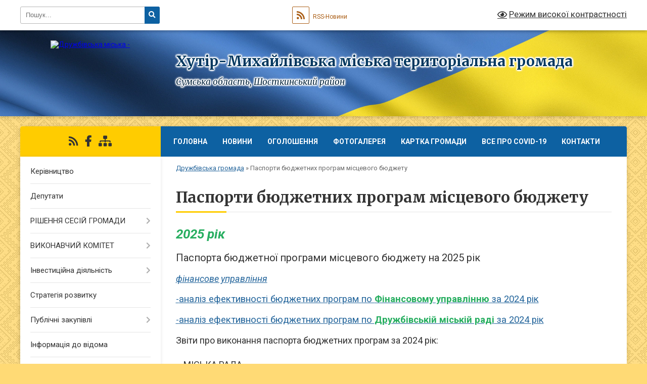

--- FILE ---
content_type: text/html; charset=UTF-8
request_url: https://druzhbivska-gromada.gov.ua/pasporti-bjudzhetnih-program-miscevogo-bjudzhetu-09-27-13-08-02-2018/
body_size: 16313
content:
<!DOCTYPE html>
<html lang="uk">
<head>
	<!--[if IE]><meta http-equiv="X-UA-Compatible" content="IE=edge"><![endif]-->
	<meta charset="utf-8">
	<meta name="viewport" content="width=device-width, initial-scale=1">
	<!--[if IE]><script>
		document.createElement('header');
		document.createElement('nav');
		document.createElement('main');
		document.createElement('section');
		document.createElement('article');
		document.createElement('aside');
		document.createElement('footer');
		document.createElement('figure');
		document.createElement('figcaption');
	</script><![endif]-->
	<title>Паспорти бюджетних програм місцевого бюджету | Хутір-Михайлівська міська територіальна громада Сумська область, Шосткинський район</title>
	<meta name="description" content="2025 рік  Паспорта бюджетної програми місцевого бюджету на 2025 рік  фінансове управління  -аналіз ефективності бюджетних програм по Фінансовому управлінню за 2024 рік  -аналіз ефективності бюджетних програм по Дружбівській міській">
	<meta name="keywords" content="Паспорти, бюджетних, програм, місцевого, бюджету, |, Хутір-Михайлівська, міська, територіальна, громада, Сумська, область,, Шосткинський, район">

	
		<meta property="og:image" content="https://rada.info/upload/users_files/04058054/gerb/герб-Хутір-Мих-ред.2_1.png">
					
		<link rel="apple-touch-icon" sizes="57x57" href="https://gromada.org.ua/apple-icon-57x57.png">
	<link rel="apple-touch-icon" sizes="60x60" href="https://gromada.org.ua/apple-icon-60x60.png">
	<link rel="apple-touch-icon" sizes="72x72" href="https://gromada.org.ua/apple-icon-72x72.png">
	<link rel="apple-touch-icon" sizes="76x76" href="https://gromada.org.ua/apple-icon-76x76.png">
	<link rel="apple-touch-icon" sizes="114x114" href="https://gromada.org.ua/apple-icon-114x114.png">
	<link rel="apple-touch-icon" sizes="120x120" href="https://gromada.org.ua/apple-icon-120x120.png">
	<link rel="apple-touch-icon" sizes="144x144" href="https://gromada.org.ua/apple-icon-144x144.png">
	<link rel="apple-touch-icon" sizes="152x152" href="https://gromada.org.ua/apple-icon-152x152.png">
	<link rel="apple-touch-icon" sizes="180x180" href="https://gromada.org.ua/apple-icon-180x180.png">
	<link rel="icon" type="image/png" sizes="192x192"  href="https://gromada.org.ua/android-icon-192x192.png">
	<link rel="icon" type="image/png" sizes="32x32" href="https://gromada.org.ua/favicon-32x32.png">
	<link rel="icon" type="image/png" sizes="96x96" href="https://gromada.org.ua/favicon-96x96.png">
	<link rel="icon" type="image/png" sizes="16x16" href="https://gromada.org.ua/favicon-16x16.png">
	<link rel="manifest" href="https://gromada.org.ua/manifest.json">
	<meta name="msapplication-TileColor" content="#ffffff">
	<meta name="msapplication-TileImage" content="https://gromada.org.ua/ms-icon-144x144.png">
	<meta name="theme-color" content="#ffffff">
	
	
		<meta name="robots" content="">
	
	<link rel="preconnect" href="https://fonts.googleapis.com">
	<link rel="preconnect" href="https://fonts.gstatic.com" crossorigin>
	<link href="https://fonts.googleapis.com/css?family=Merriweather:400i,700|Roboto:400,400i,700,700i&amp;subset=cyrillic-ext" rel="stylesheet">

    <link rel="preload" href="https://cdnjs.cloudflare.com/ajax/libs/font-awesome/5.9.0/css/all.min.css" as="style">
	<link rel="stylesheet" href="https://cdnjs.cloudflare.com/ajax/libs/font-awesome/5.9.0/css/all.min.css" integrity="sha512-q3eWabyZPc1XTCmF+8/LuE1ozpg5xxn7iO89yfSOd5/oKvyqLngoNGsx8jq92Y8eXJ/IRxQbEC+FGSYxtk2oiw==" crossorigin="anonymous" referrerpolicy="no-referrer" />
	
	
    <link rel="preload" href="//gromada.org.ua/themes/ukraine/css/styles_vip.css?v=3.37" as="style">
	<link rel="stylesheet" href="//gromada.org.ua/themes/ukraine/css/styles_vip.css?v=3.37">
	
	<link rel="stylesheet" href="//gromada.org.ua/themes/ukraine/css/5988/theme_vip.css?v=1767025393">
	
		<!--[if lt IE 9]>
	<script src="https://oss.maxcdn.com/html5shiv/3.7.2/html5shiv.min.js"></script>
	<script src="https://oss.maxcdn.com/respond/1.4.2/respond.min.js"></script>
	<![endif]-->
	<!--[if gte IE 9]>
	<style type="text/css">
		.gradient { filter: none; }
	</style>
	<![endif]-->

</head>
<body class="">

	<a href="#top_menu" class="skip-link link" aria-label="Перейти до головного меню (Alt+1)" accesskey="1">Перейти до головного меню (Alt+1)</a>
	<a href="#left_menu" class="skip-link link" aria-label="Перейти до бічного меню (Alt+2)" accesskey="2">Перейти до бічного меню (Alt+2)</a>
    <a href="#main_content" class="skip-link link" aria-label="Перейти до головного вмісту (Alt+3)" accesskey="3">Перейти до текстового вмісту (Alt+3)</a>

	

		<div id="all_screen">

						<section class="search_menu">
				<div class="wrap">
					<div class="row">
						<div class="grid-25 fl">
							<form action="https://druzhbivska-gromada.gov.ua/search/" class="search">
								<input type="text" name="q" value="" placeholder="Пошук..." aria-label="Введіть пошукову фразу" required>
								<button type="submit" name="search" value="y" aria-label="Натисніть, щоб здійснити пошук"><i class="fa fa-search"></i></button>
							</form>
							<a id="alt_version_eye" href="#" title="Режим високої контрастності" onclick="return set_special('21ba48363c69ed7fb1e9934f731e98707e2b46fa');"><i class="far fa-eye"></i></a>
						</div>
						<div class="grid-75">
							<div class="row">
								<div class="grid-25" style="padding-top: 13px;">
									<div id="google_translate_element"></div>
								</div>
								<div class="grid-25" style="padding-top: 13px;">
									<a href="https://gromada.org.ua/rss/5988/" class="rss" title="RSS-стрічка"><span><i class="fa fa-rss"></i></span> RSS-Новини</a>
								</div>
								<div class="grid-50 alt_version_block">

									<div class="alt_version">
										<a href="#" class="set_special_version" onclick="return set_special('21ba48363c69ed7fb1e9934f731e98707e2b46fa');"><i class="far fa-eye"></i> Режим високої контрастності</a>
									</div>

								</div>
								<div class="clearfix"></div>
							</div>
						</div>
						<div class="clearfix"></div>
					</div>
				</div>
			</section>
			
			<header>
				<div class="wrap">
					<div class="row">

						<div class="grid-25 logo fl">
							<a href="https://druzhbivska-gromada.gov.ua/" id="logo">
								<img src="https://rada.info/upload/users_files/04058054/gerb/герб-Хутір-Мих-ред.2_1.png" alt="Дружбівська міська - ">
							</a>
						</div>
						<div class="grid-75 title fr">
							<div class="slogan_1">Хутір-Михайлівська міська територіальна громада</div>
							<div class="slogan_2">Сумська область, Шосткинський район</div>
						</div>
						<div class="clearfix"></div>

					</div>
					
										
				</div>
			</header>

			<div class="wrap">
				<section class="middle_block">

					<div class="row">
						<div class="grid-75 fr">
							<nav class="main_menu" id="top_menu">
								<ul>
																		<li class="">
										<a href="https://druzhbivska-gromada.gov.ua/main/">Головна</a>
																													</li>
																		<li class="">
										<a href="https://druzhbivska-gromada.gov.ua/news/">Новини</a>
																													</li>
																		<li class="">
										<a href="https://druzhbivska-gromada.gov.ua/ogoloshennya-10-12-28-15-02-2018/">оголошення</a>
																													</li>
																		<li class="">
										<a href="https://druzhbivska-gromada.gov.ua/photo/">Фотогалерея</a>
																													</li>
																		<li class="">
										<a href="https://druzhbivska-gromada.gov.ua/structure/">Картка громади</a>
																													</li>
																		<li class=" has-sub">
										<a href="https://druzhbivska-gromada.gov.ua/vse-pro-covid19-13-19-50-19-07-2021/">ВСЕ ПРО COVID-19</a>
																				<button onclick="return show_next_level(this);" aria-label="Показати підменю"></button>
																														<ul>
																						<li>
												<a href="https://druzhbivska-gromada.gov.ua/centri-masovoi-vakcinacii-naselennya-13-21-55-19-07-2021/">Центри масової вакцінації населення</a>
																																			</li>
																						<li>
												<a href="https://druzhbivska-gromada.gov.ua/perelik-punktiv-scheplennya-v-regioni-13-23-15-19-07-2021/">Перелік пунктів щеплення в регіоні</a>
																																			</li>
																						<li class="has-sub">
												<a href="https://druzhbivska-gromada.gov.ua/pro-vakcinaciju-13-26-43-19-07-2021/">Про вакцинацію</a>
																								<button onclick="return show_next_level(this);" aria-label="Показати підменю"></button>
																																				<ul>
																										<li>
														<a href="https://druzhbivska-gromada.gov.ua/antifejki-15-31-27-19-07-2021/">Антифейки</a>
													</li>
																										<li>
														<a href="https://druzhbivska-gromada.gov.ua/novini-15-44-41-19-07-2021/">Новини</a>
													</li>
																										<li>
														<a href="https://druzhbivska-gromada.gov.ua/vidpovidi-na-zapitannya-13-31-48-20-07-2021/">Відповіді на запитання</a>
													</li>
																																						</ul>
																							</li>
																						<li>
												<a href="https://druzhbivska-gromada.gov.ua/novini-covid19-13-29-52-19-07-2021/">Новини COVID-19</a>
																																			</li>
																																</ul>
																			</li>
																		<li class="">
										<a href="https://druzhbivska-gromada.gov.ua/feedback/">Контакти</a>
																													</li>
																										</ul>

								<button class="menu-button" id="open-button"><i class="fas fa-bars"></i> Меню сайту</button>

							</nav>
							
							<div class="clearfix"></div>

														<section class="bread_crumbs">
								<div xmlns:v="http://rdf.data-vocabulary.org/#"><a href="/">Дружбівська громада</a> &raquo; <span aria-current="page">Паспорти бюджетних програм місцевого бюджету</span> </div>
							</section>
							
							<main id="main_content">

																											<h1>Паспорти бюджетних програм місцевого бюджету</h1>
    

<p><span style="color:#27ae60;"><span style="font-size:26px;"><b><em>2025 рік</em></b></span></span></p>

<p><span style="font-size:20px;">Паспорта бюджетної програми місцевого бюджету на 2025 рік</span></p>

<p><a href="https://rada.info/upload/users_files/04058054/521d94c7e1f9798ee1d9ba63ffa87e65.pdf"><span style="font-size:18px;"><em>фінансове управління</em></span></a></p>

<p><a href="https://rada.info/upload/users_files/04058054/5a866ca94883584aebfe9c5bc665a3ed.pdf"><span lang="UK" style="font-size:12.0pt"><span style="font-weight:normal">-</span></span><span lang="UK" style="font-size:14.0pt"><span style="font-weight:normal">аналіз ефективності бюджетних програм </span></span><span lang="UK" style="font-size:14.0pt">по </span><span lang="UK" style="font-size:14.0pt"><span style="font-weight:normal"><b><span style="color:#27ae60;">Фінансовому управлінню</span></b> за 2024 рік</span></span></a></p>

<p><a href="https://rada.info/upload/users_files/04058054/68a78b0e80f2bdfca402361aaf32a1c2.pdf"><span lang="UK" style="font-size:12.0pt"><span style="font-weight:normal">-</span></span><span lang="UK" style="font-size:14.0pt"><span style="font-weight:normal">аналіз ефективності бюджетних програм </span></span><span lang="UK" style="font-size:14.0pt">по <span style="font-weight:normal"><b><span style="color:#27ae60;">Дружбівській міській раді</span></b> за 2024 рік</span></span></a></p>

<p><span style="font-size:18px;">Звіти про виконання паспорта бюджетних програм за 2024 рік:</span></p>

<ul>
	<li><span style="font-size:18px;">МІСЬКА РАДА</span></li>
	<li><a href="https://rada.info/upload/users_files/04058054/3c06e339fd361eb646c99f4d7366d337.pdf"><span style="font-size:18px;">ФІНАНСОВЕ УПРАВЛІННЯ.</span></a></li>
</ul>

<p>&nbsp;</p>

<p><span style="color:#8e44ad;"><span style="font-size:26px;"><b><em>2024 рік</em></b></span></span></p>

<p><span style="font-size:20px;">Паспорта бюджетної програми місцевого бюджету на 2024 рік</span></p>

<p><a href="https://rada.info/upload/users_files/04058054/64ff224728c3799f1be5d5406a44dd2f.pdf"><span style="font-size:18px;"><em>фінансове управління</em></span></a></p>

<p>&nbsp;</p>

<p><span style="font-size:18px;">Звіти про ефективність бюджетних програм за 2023 рік:</span></p>

<ul>
	<li><a href="https://rada.info/upload/users_files/04058054/900cda5b2a8207f9eb02ab518d3ac178.pdf"><span style="font-size:18px;">МІСЬКА РАДА</span></a></li>
	<li><a href="https://rada.info/upload/users_files/04058054/dd3ba2dcf98d8ce72106f62977737274.pdf"><span style="font-size:18px;">ВІДДІЛ ОСВІТИ</span></a></li>
	<li><a href="https://rada.info/upload/users_files/04058054/9804daf9e478b9dd2a40422f3e44cf7b.pdf"><span style="font-size:18px;">ФІНАНСОВЕ УПРАВЛІННЯ.</span></a></li>
</ul>

<p><span style="font-size:18px;"><a href="https://rada.info/upload/users_files/04058054/3105d737ca2a3c01b71cd083bea6427b.pdf">ЗВІТ про виконання паспорта бюджетної програми місцевого бюджету на 2023 рік</a></span></p>

<p>&nbsp;</p>

<p><span style="color:#f39c12;"><span style="font-size:26px;"><b><em>2023 рік</em></b></span></span></p>

<p><span style="font-size:18px;">Звіти про ефективність бюджетних програм за 2022 рік:</span></p>

<ul>
	<li><a href="https://rada.info/upload/users_files/04058054/006b06c9a84ea3bd8013edd833c36f44.pdf"><span style="font-size:18px;">ПОЯСНЕННЯ</span></a></li>
	<li><a href="https://rada.info/upload/users_files/04058054/97830dd41a188961825e3a83e43e2668.pdf"><span style="font-size:18px;">МІСЬКА РАДА</span></a></li>
	<li><a href="https://rada.info/upload/users_files/04058054/10d3f34b9d37cde3bae3944f1c587876.pdf"><span style="font-size:18px;">ВІДДІЛ ОСВІТИ</span></a></li>
	<li><a href="https://rada.info/upload/users_files/04058054/0b07b6b305f0db88b056a6034ec8304f.pdf"><span style="font-size:18px;">ФІНАНСОВЕ УПРАВЛІННЯ.</span></a></li>
</ul>

<p><span style="font-size:20px;"><a href="https://rada.info/upload/users_files/04058054/6295ae4f7c7c3838fdcff40f7a328e22.pdf">ЗВІТ про виконання паспорта бюджетної програми місцевого бюджету на 2022 &nbsp;рік</a></span></p>

<p><span style="font-size:22px;">Паспорта бюджетної програми місцевого бюджету на 2023 рік</span></p>

<p><a href="https://rada.info/upload/users_files/04058054/3769196625ae1c26536431b71aa21322.xlsx"><span style="font-size:16px;">фінансове управління</span></a></p>

<hr />
<hr />
<p><span style="color:#8e44ad;"><span style="font-size:26px;"><b><em>2022 рік</em></b></span></span></p>

<p><a href="https://rada.info/upload/users_files/04058054/2bccf75e9d2a4519945ae513587512fc.zip"><span style="font-size:18px;">Звіти про ефективність бюджетних програм за 2021 рік</span></a></p>

<p><span style="font-size:22px;">Паспорта бюджетної програми місцевого бюджету на 2022 рік </span></p>

<p><a href="https://rada.info/upload/users_files/04058054/86cf373afcfa77ca5563de61dcf11a3f.xlsx"><span style="font-size:16px;">фінансове управління</span></a></p>

<p><a href="https://rada.info/upload/users_files/04058054/7885ab350fbd36da7e66ac64eaf15264.xls"><u><span style="font-size:18px;">міська рада</span></u></a></p>

<p>&nbsp;</p>

<p><span style="color:#27ae60;"><span style="font-size:26px;"><b><em>2021 рік</em></b></span></span></p>

<p><span style="font-size:22px;">Паспорта бюджетної програми місцевого бюджету на 2021&nbsp;рік (зі змінами станом на 28.05.2021 року)</span></p>

<p><a href="https://rada.info/upload/users_files/04058054/cd654337df0a0d12b738fe2d2f2ed25b.xls"><u><span style="font-size:18px;">міська рада</span></u></a></p>

<hr />
<hr />
<p><a href="https://rada.info/upload/users_files/04058054/5f766aa7398beb6ced74f9764708fe84.zip"><span style="font-size:18px;">Звіти про ефективність бюджетних програм за 2020 рік</span></a></p>

<hr />
<hr />
<p><span style="font-size:22px;">Паспорта бюджетної програми місцевого бюджету на 2021&nbsp;рік</span></p>

<p><u><a href="https://rada.info/upload/users_files/04058054/4733d3cf9fa75a3bc16cb2a5225348ee.xls"><span style="font-size:18px;">міська рада</span></a></u></p>

<p><a href="https://rada.info/upload/users_files/04058054/5f6500a2bf3028595421da77f1b63c56.xls"><span style="font-size:16px;">фінансове управління</span></a></p>

<p>&nbsp;</p>

<p><span style="color:#2ecc71;"><span style="font-size:16px;"><span style="font-family:Comic Sans MS,cursive;"><em><b>2020 рік</b></em></span></span></span></p>

<p><span style="color:#8e44ad;"><span style="font-size:26px;"><span style="font-family:Times New Roman,Times,serif;">Звіти про виконання паспортів за 2020 рік</span></span></span></p>

<p><u><a href="https://rada.info/upload/users_files/04058054/36a693d2d0a6b914047840f78e832f07.xls"><span style="font-size:16px;">міська рада</span></a></u></p>

<p><span style="font-size:16px;"><a href="https://rada.info/upload/users_files/04058054/acc7b29d145204e1943dabcd14b85357.xls">фінансове управління</a></span></p>

<p><span style="font-size:16px;"><a href="https://rada.info/upload/users_files/04058054/9c6ba442d3e06ec4fac45736fedffb98.zip">відділ освіти</a></span></p>

<p>&nbsp;</p>

<p>&nbsp;</p>

<p><span style="font-size:22px;">Паспорта бюджетної програми місцевого бюджету на 2020 рік зі змінами&nbsp;(станом на 17.11.2020 року) :</span></p>

<p><a href="https://rada.info/upload/users_files/04058054/a4418da73bf4d9b1e9c4b4b3d11e5668.xls"><span style="color:#2ecc71;">міська рада</span></a></p>

<p><a href="https://rada.info/upload/users_files/04058054/fdaab48b5ebf4a502445726357072051.xls"><span style="color:#2ecc71;">фінансове управління</span></a></p>

<p>&nbsp;</p>

<hr />
<hr />
<p><a href="https://rada.info/upload/users_files/04058054/453371f5f0669e4099b01263dd483a73.pdf"><span style="color:#3498db;"><span style="font-size:20px;"><b style="font-family: Calibri, sans-serif; font-size: 11pt; text-align: center;"><span new="" roman="" style="font-family:" times="">РОЗПОРЯДЖЕННЯ&nbsp;</span></b><span style="line-height:normal"><span style="font-family:Calibri,sans-serif"><b><span lang="UK"><span new="" roman="" style="font-family:" times="">МІСЬКОГО&nbsp;&nbsp; ГОЛОВИ&nbsp;</span></span></b></span></span></span><b><span lang="UK" style="font-size:14.0pt"><span style="line-height:115%"><span new="" roman="" style="font-family:" times="">№ 64-ОД&nbsp;</span></span></span></b><span style="font-size:11pt"><span style="font-family:Calibri,sans-serif"><b><span lang="UK" style="font-size:14.0pt"><span new="" roman="" style="font-family:" times="">Про&nbsp; затвердження&nbsp; паспорта&nbsp;</span></span></b></span></span><span style="font-size:11pt"><span style="font-family:Calibri,sans-serif"><b><span lang="UK" style="font-size:14.0pt"><span new="" roman="" style="font-family:" times="">бюджетної програми на 2020 рік</span></span></b></span></span></span></a></p>

<p><a href="https://rada.info/upload/users_files/04058054/50d034a8aabe49a333ec2b39f2bb48a6.pdf"><span style="color:#3498db;"><span style="font-size:20px;"><b style="font-family: Calibri, sans-serif; font-size: 11pt; text-align: center;"><span new="" roman="" times="">РОЗПОРЯДЖЕННЯ&nbsp;</span></b><span style="line-height:normal"><span style="font-family:Calibri,sans-serif"><b><span lang="UK"><span new="" roman="" times="">МІСЬКОГО&nbsp;&nbsp; ГОЛОВИ&nbsp;</span></span></b></span></span></span></span></a><a href="https://rada.info/upload/users_files/04058054/50d034a8aabe49a333ec2b39f2bb48a6.pdf"><span style="color:#3498db;">&nbsp;<b><span lang="UK" style="font-size:14.0pt"><span style="line-height:115%"><span new="" roman="" style="font-family:" times="">№ 63-ОД&nbsp;</span></span></span></b><span style="font-size:11pt"><span style="font-family:Calibri,sans-serif"><b><span lang="UK" style="font-size:14.0pt"><span new="" roman="" style="font-family:" times="">Про внесення змін до&nbsp; паспорта&nbsp;</span></span></b></span></span><span style="font-size:11pt"><span style="font-family:Calibri,sans-serif"><b><span lang="UK" style="font-size:14.0pt"><span new="" roman="" style="font-family:" times="">бюджетної програми на 2020 рік</span></span></b></span></span></span></a></p>

<p><span style="font-size:22px;">Паспорта бюджетної програми місцевого бюджету на 2020 рік зі змінами&nbsp;(станом на 02-05.10.2020 року) :</span></p>

<p><a href="https://rada.info/upload/users_files/04058054/eedbe0083b4ff74aea8c5e7fd4b3179c.xls"><span style="color:#2ecc71;">міська рада</span></a></p>

<p><a href="https://rada.info/upload/users_files/04058054/762adb57f84a2e2b6ba9b141b9f89c61.xls"><span style="color:#2ecc71;">проведення місцевих виборів</span></a></p>

<p><a href="https://rada.info/upload/users_files/04058054/95e9d470ee336ae3bf8283a3346d1beb.xls"><span style="color:#2ecc71;">первинна медико-санітарна допомога</span></a></p>

<p><a href="https://rada.info/upload/users_files/04058054/d86926393031f721188cdb23ca2bc09f.rar"><font color="#2ecc71">відділ освіти</font></a></p>

<hr />
<hr />
<p><span style="font-size:22px;"><a href="https://rada.info/upload/users_files/04058054/4cd178899fc5b32bf908b2aa906aa5db.rar">Паспорта бюджетної програми місцевого бюджету на 2020 рік зі змінами </a></span><a href="https://rada.info/upload/users_files/04058054/4cd178899fc5b32bf908b2aa906aa5db.rar"><span style="font-size:22px;">(станом на 04.09.2020 року)</span></a></p>

<p><span style="font-size:22px;"><a href="https://rada.info/upload/users_files/04058054/7f224ee6b1d273c96919d3e683539dad.xls">Паспорта бюджетної програми місцевого бюджету на 2020 рік зі змінами </a></span><a href="https://rada.info/upload/users_files/04058054/7f224ee6b1d273c96919d3e683539dad.xls"><span style="font-size:22px;">(станом на 16.07.2020 року) </span><span style="font-size:16px;"><span style="color:#e74c3c;">(завантажити в форматі Excel)</span></span></a></p>

<p><span style="font-size:22px;"><a href="https://rada.info/upload/users_files/04058054/6da0c3f40d3fa904c945ab854726d524.xls">Паспорта бюджетної програми місцевого бюджету на 2020 рік зі змінами </a></span></p>

<p><span style="font-size:22px;"><a href="https://rada.info/upload/users_files/04058054/6da0c3f40d3fa904c945ab854726d524.xls">(станом на 09.06.2020 року) </a></span><span style="font-size:16px;"><a href="https://rada.info/upload/users_files/04058054/6da0c3f40d3fa904c945ab854726d524.xls"><span style="color:#e74c3c;">(завантажити в форматі Excel)</span></a></span></p>

<p><span style="font-size:22px;"><a href="https://rada.info/upload/users_files/04058054/ae264609117ff16433170ed5fb7a27d0.xls">Паспорта бюджетної програми місцевого бюджету на 2020 рік</a></span></p>

<p><span style="font-size:22px;"><a href="https://rada.info/upload/users_files/04058054/4dfd2f2230979e4acda54e84845b60c2.xls">Паспорта бюджетної програми місцевого бюджету на 2020 рік</a></span></p>

<p><b><span style="font-size:14px;"><a href="https://rada.info/upload/users_files/04058054/c25c1c9165096e7df4a024d9e39c6500.xls">Паспорта на 2020 рік</a></span></b></p>

<p><span style="font-size:22px;"><a href="https://rada.info/upload/users_files/04058054/4dfd2f2230979e4acda54e84845b60c2.xls">Паспорта бюджетної програми місцевого бюджету на 2020 рік</a></span></p>

<p><span style="font-size:22px;"><a href="https://rada.info/upload/users_files/04058054/43974a781588abe7a1989f6f4712a36d.xls">Звіт про виконання паспорта бюджетної програми місцевого бюджету на 01 січня 2020 року </a></span></p>

<p><span style="font-size:22px;">Паспорта&nbsp;бюджетної&nbsp;програми місцевого бюджету на 2020 рік</span></p>

<p><b><span style="font-size:14px;"><a href="https://rada.info/upload/users_files/04058054/8e9ca06c64fe7632e6b042e28b9bb583.rar">Паспорта на 2020 рік</a></span></b></p>

<p><span style="font-size:22px;">Паспорта бюджетної програми місцевого бюджету на 2020 рік</span></p>

<p><b><span style="font-size:14px;"><a href="https://rada.info/upload/users_files/04058054/5ace4a1e99c4a2bea3ce71a571527d04.xlsx">Паспорта на 2020 рік</a></span></b></p>

<p><span style="font-size:22px;">Паспорта бюджетної програми місцевого бюджету на 2020 рік</span></p>

<p><b><span style="font-size:14px;"><a href="https://rada.info/upload/users_files/04058054/39b79966a827f6ed1d9ae2e81c789cda.rar">Паспорта на 2020 рік</a></span></b></p>

<hr />
<p><span style="color:#f39c12;"><span style="font-size:16px;"><span style="font-family:Tahoma,Geneva,sans-serif;"><em><b>2019 рік</b></em></span></span></span></p>

<p><span style="font-size:22px;">Паспорта бюджетної програми місцевого бюджету на 2019 рік</span><br />
<span style="font-size:14px;"><b><a href="https://rada.info/upload/users_files/04058054/63f95e53665346ea7e7f77645259034b.zip">Паспорта 16.12.2019</a></b></span></p>

<p><span style="font-size:22px;">Паспорта бюджетної програми місцевого бюджету на 2019 рік</span></p>

<p><b><a href="https://rada.info/upload/users_files/04058054/c1b8866fb3a50b9aa7b0b9e12cd1f74d.rar">Паспорта 12.11.2019</a></b></p>

<p><span style="font-size:22px;">Паспорта бюджетної програми місцевого бюджету на 2019 рік</span></p>

<p><b><a href="https://rada.info/upload/users_files/04058054/78c7070b36968a4a939c60ec24461cdb.rar">Паспорта 10.10.2019&nbsp;</a></b></p>

<p><span style="font-size:20px;"><span style="line-height:115%"><span style="font-family:Calibri,sans-serif"><span style="background:white"><span style="line-height:115%"><span arial="" style="font-family:"><span style="color:#333333">Паспорта&nbsp;бюджетної програми місцевого бюджету на 2019 рік</span></span></span></span></span></span></span></p>

<p><span style="font-size:14px;"><b><span style="line-height:115%"><span style="font-family:Calibri,sans-serif"><span style="background:white"><span style="line-height:115%"><span arial="" style="font-family:"><span style="color:#333333"><a href="https://rada.info/upload/users_files/04058054/2455d2298b4462d558dc223dfba6d0b2.xls">Паспорта 06.09.2019&nbsp;</a></span></span></span></span></span></span></b></span></p>

<p><a href="https://rada.info/upload/users_files/04058054/3a94e3c68217f0c84da23796d8620c1e.xls"><span style="font-size:22px;">Паспорта&nbsp;бюджетної програми місцевого бюджету на 2019 рік</span></a></p>

<p><b><span style="font-size:14px;"><a href="https://rada.info/upload/users_files/04058054/3eb280cb8ad94f58725d13503f75fd4f.xls">Паспорта 09.08.2019</a></span></b></p>

<p><span style="font-size:22px;">Паспорта&nbsp;бюджетної програми місцевого бюджету на 2019 рік</span></p>

<p><b><span style="font-size:14px;"><a href="https://rada.info/upload/users_files/04058054/609b5159647b63c2ea04ced257f23aca.docx">Паспорт на 2019 рік</a></span></b></p>

<p><span style="font-size:22px;">Паспорта&nbsp;бюджетної програми місцевого бюджету на 2019 рік</span></p>

<p><b><span style="font-size:14px;"><a href="https://rada.info/upload/users_files/04058054/10525b30c4de4189f8b6ff585a808742.xls">Паспорта 09.07.2019</a></span></b></p>

<p><span style="font-size:22px;">Паспорта&nbsp;бюджетної програми місцевого бюджету на 2019 рік</span></p>

<p><b><span style="font-size:14px;"><a href="https://rada.info/upload/users_files/04058054/48e17e1477aaaf2a8d8530a5e6b7e3c7.zip">Паспорта 26.06.2019</a></span></b></p>

<p><span style="font-size:22px;">Паспорта&nbsp;бюджетної програми місцевого бюджету на 2019 рік</span></p>

<p><b><a href="https://rada.info/upload/users_files/04058054/9cadcc60a8304b2b6d5f1f44cc1b1d5d.xls">Паспорта 14.05.2019</a></b></p>

<p><span style="font-size:22px;">Паспорта&nbsp;бюджетної програми місцевого бюджету на 2019 рік</span></p>

<p><b><a href="https://rada.info/upload/users_files/04058054/d1bbfd1273a8e517488948aecdd475bf.xls">Паспорта 29.03.2019</a>&nbsp;</b></p>

<p><span style="font-size:22px;">Паспорта бюджетної програми місцевого бюджету на 2019 рік</span></p>

<p><b><a href="https://rada.info/upload/users_files/04058054/4bd590d1beec1291f6c400a8f309d06b.rar">Паспорта 21.02.2019</a></b></p>

<p><span style="font-size:22px;">Паспорта бюджетної програми місцевого бюджету на 2019 рік</span></p>

<p><b><a href="https://rada.info/upload/users_files/04058054/b493861c050e6374281d8e1c10d2f944.rar">Паспорт&nbsp;на 2019 рік</a></b></p>

<hr />
<p><span style="color:#8e44ad;"><span style="font-size:16px;"><span style="font-family:Comic Sans MS,cursive;"><em><b>2018 рік</b></em></span></span></span></p>

<p><span style="font-size:22px;">Звіти до паспортів бюджетної програми за 2018&nbsp;рік</span></p>

<p><b><a href="https://rada.info/upload/users_files/04058054/67c20ca22560a8b1a69332970bb05c86.rar">https://rada.info/upload/users_files/04058054/67c20ca22560a8b1a69332970bb05c86.rar</a></b></p>

<p><span style="font-size:22px;">Зміни до паспортів від 22.12.2018 року</span></p>

<p><span style="font-size:14px;"><b><a href="https://rada.info/upload/users_files/04058054/1c0f74e48fc7f573c77da62fb4c350af.zip">https://rada.info/upload/users_files/04058054/1c0f74e48fc7f573c77da62fb4c350af.zip</a></b></span></p>

<p><span style="font-size:22px;">Зміни до паспортів від 11.12.2018 року</span></p>

<p><b><span style="font-size:14px;"><a href="https://rada.info/upload/users_files/04058054/37b55dcf21af45b30548a38ac6f0ada1.rar">https://rada.info/upload/users_files/04058054/37b55dcf21af45b30548a38ac6f0ada1.rar</a></span></b></p>

<p><span style="font-size:22px;">Зміни до паспортів від 21.09.2018 року</span></p>

<p><b><span style="font-size:14px;"><a href="https://rada.info/upload/users_files/04058054/e2e3937ffbbda8a47d069556fbe0013e.rar">https://rada.info/upload/users_files/04058054/e2e3937ffbbda8a47d069556fbe0013e.rar</a></span></b></p>

<p><span style="font-size:22px;">Зміни до паспортів від 10.09.2018 року</span></p>

<p><span style="font-size:14px;"><b><a href="https://rada.info/upload/users_files/04058054/7c1744f32a74bb3ecc0d870ea6d58896.rar">https://rada.info/upload/users_files/04058054/7c1744f32a74bb3ecc0d870ea6d58896.rar</a></b></span></p>

<p><span style="font-size: 22px;">Зміни до паспортів від 15.08.2018 року</span></p>

<p><b><span style="font-size:14px;"><a href="https://rada.info/upload/users_files/04058054/8f6691bbf647cffe7e5ddc2befc0446a.rar">https://rada.info/upload/users_files/04058054/8f6691bbf647cffe7e5ddc2befc0446a.rar</a></span></b></p>

<p><span style="font-size:22px;">Зміни до паспортів від 06.07.2018 року</span></p>

<p><b><span style="font-size:14px;"><a href="https://rada.info/upload/users_files/04058054/07cb58b412c4531bef56007f5c30f8d6.rar">https://rada.info/upload/users_files/04058054/07cb58b412c4531bef56007f5c30f8d6.rar</a></span></b></p>

<p><span style="font-size:22px;">Зміни до паспортів від 25.06.2018&nbsp;року</span></p>

<p><span style="font-size:14px;"><b><a href="https://rada.info/upload/users_files/04058054/9e96a95f960e00b4a0d7ca97dca3c88e.rar">https://rada.info/upload/users_files/04058054/9e96a95f960e00b4a0d7ca97dca3c88e.rar</a></b>&nbsp;</span>&nbsp;</p>

<p><span style="font-size:22px;">Зміни до паспортів від 21.05.2018 року&nbsp; &nbsp;</span><span style="font-size:20px;"> &nbsp; &nbsp; &nbsp; &nbsp; &nbsp; &nbsp; &nbsp; &nbsp; &nbsp; &nbsp; &nbsp; &nbsp; &nbsp; &nbsp; &nbsp; &nbsp; &nbsp; &nbsp; &nbsp; &nbsp; &nbsp; &nbsp; &nbsp; &nbsp; &nbsp; &nbsp; &nbsp; &nbsp; &nbsp;&nbsp;</span></p>

<p><b><span style="font-size:14px;"><a href="https://rada.info/upload/users_files/04058054/ffb990931668568acb8a341a07abcd07.rar">https://rada.info/upload/users_files/04058054/ffb990931668568acb8a341a07abcd07.rar</a></span></b><span style="font-size:20px;"><b>&nbsp;</b> &nbsp; &nbsp; &nbsp; &nbsp; &nbsp; &nbsp; &nbsp; &nbsp; &nbsp; &nbsp; &nbsp; &nbsp; &nbsp; &nbsp; &nbsp; &nbsp; &nbsp; </span></p>

<p><span style="font-size:22px;">Зміни до паспортів від 20.04.2018 року&nbsp; &nbsp;</span><span style="font-size:20px;"> &nbsp; &nbsp; &nbsp; &nbsp; &nbsp; &nbsp; &nbsp; &nbsp; &nbsp; &nbsp; &nbsp; &nbsp; &nbsp; &nbsp; &nbsp; &nbsp; &nbsp; &nbsp; &nbsp; &nbsp; &nbsp; &nbsp; &nbsp; &nbsp; &nbsp; &nbsp; &nbsp; &nbsp; &nbsp;</span></p>

<p><b><span style="font-size:14px;"><a href="https://rada.info/upload/users_files/04058054/9320c66a6d75a69db24ff2be3df8811b.rar">https://rada.info/upload/users_files/04058054/9320c66a6d75a69db24ff2be3df8811b.rar</a></span><span style="font-size:18px;">&nbsp;</span> &nbsp; &nbsp;</b> &nbsp; &nbsp; &nbsp; &nbsp; &nbsp; &nbsp; &nbsp; &nbsp; &nbsp; &nbsp; &nbsp; &nbsp; &nbsp; &nbsp; &nbsp; &nbsp; &nbsp; &nbsp; &nbsp; &nbsp; &nbsp; &nbsp; &nbsp; &nbsp; &nbsp; &nbsp;</p>

<p><span style="font-size:22px;">Зміни до паспортів від 15.03.2018 року&nbsp;<span style="font-size:20px;"> </span>&nbsp; &nbsp; &nbsp; &nbsp; &nbsp; &nbsp; &nbsp; &nbsp; &nbsp; &nbsp; &nbsp; &nbsp; &nbsp; &nbsp; &nbsp; &nbsp; &nbsp; &nbsp; &nbsp; &nbsp; &nbsp; &nbsp; &nbsp; &nbsp; &nbsp; &nbsp;&nbsp;</span></p>

<p><b><span style="font-size:14px;"><a href="https://rada.info/upload/users_files/04058054/1f454d563af3d105d7b65fc07805edf7.rar">https://rada.info/upload/users_files/04058054/1f454d563af3d105d7b65fc07805edf7.rar</a></span></b></p>

<p><span style="font-size:22px;">Звіти до паспортів бюджетної програми за 2017 рік</span></p>

<p><b><span style="font-size:14px;"><a href="https://rada.info/upload/users_files/04058054/b20ad87c13994cb5214bdc3cdbf4566d.rar">https://rada.info/upload/users_files/04058054/b20ad87c13994cb5214bdc3cdbf4566d.rar</a></span></b></p>

<p>&nbsp;</p>

<p style="margin-left:14.2pt;">&nbsp;</p>

<p align="center"><b>Р</b> <b>О</b> <b>З</b> <b>П</b> <b>О</b> <b>Р</b> <b>Я</b> <b>Д</b> <b>Ж</b> <b>Е</b> <b>Н</b> <b>Н</b> <b>Я</b></p>

<p align="center"><b>М І С Ь К О Г О&nbsp; Г О Л О В И</b></p>

<p align="center">&nbsp;</p>

<p><b>16.03.2018 &nbsp; &nbsp; &nbsp; &nbsp;&nbsp;&nbsp;&nbsp;&nbsp;&nbsp;&nbsp;&nbsp;&nbsp;&nbsp;&nbsp;&nbsp;&nbsp;&nbsp;&nbsp;&nbsp;&nbsp;&nbsp;&nbsp;&nbsp;&nbsp;&nbsp;&nbsp; м. Дружба</b><b> &nbsp; &nbsp; &nbsp; &nbsp;&nbsp; &nbsp; &nbsp;&nbsp; &nbsp;&nbsp;</b>&nbsp;&nbsp;&nbsp;&nbsp;&nbsp;<b>&nbsp; &nbsp; &nbsp;&nbsp; &nbsp;&nbsp; &nbsp; &nbsp;</b><b> № </b><b>27-ОД</b> &nbsp; &nbsp; &nbsp; &nbsp; &nbsp; &nbsp; &nbsp; &nbsp;</p>

<p><br />
<b>Про &nbsp;внесення змін до паспортів</b></p>

<p><b>бюджетної програми на 2018 рік</b></p>

<p>&nbsp;</p>

<p>&nbsp;&nbsp;&nbsp;&nbsp;&nbsp;&nbsp; Відповідно до ст..20 Бюджетного кодексу України , наказу Міністерства фінансів України від 26.08.2014 р. № 836 &laquo;Про&nbsp; деякі питання запровадження&nbsp; програмно &ndash; цільового методу&nbsp; складання та виконання&nbsp; місцевих бюджетів&raquo;, наказу Міністерства фінансів України від 02.08.2010р. № 805 &laquo; Про затвердження Основних підходів до впровадження програмно &ndash; цільового методу&nbsp; складання та виконання місцевих бюджетів&raquo; , наказу Міністерства фінансів України від 17.05.2011р. № 608&nbsp; &laquo;Про затвердження Методичних рекомендацій щодо здійснення оцінки ефективності бюджетних програм&raquo;, рішення міської ради сімнадцятої сесії восьмого скликання від 22.12.2017р. &laquo;Про&nbsp; міський бюджет на 2018рік&raquo;:</p>

<p>&nbsp;</p>

<ol>
	<li>Внесення змін до &nbsp;паспортів бюджетної програми на 2018 рік за кодами програмної класифікації видатків:</li>
</ol>

<ul>
	<li>0110150&nbsp;&nbsp; Організаційне, інформаційно-аналітичне та матеріально-технічне забезпечення діяльності обласної ради, районної ради, районної у місті ради (у разі її створення), міської, селищної, сільської рад;</li>
	<li>0112111&nbsp;&nbsp; Первинна медична допомога населенню, що&nbsp; надається&nbsp; центрами первинної медичної (медико &ndash; санітарної)&nbsp; допомоги<u>.</u>;</li>
	<li>0113242 Інші заходи у сфері соціального захисту і соціального забезпечення;</li>
	<li>0114020 Фінансова підтримка фiлармонiй, художніх і музичних колективів, ансамблів, концертних та циркових організацій;</li>
	<li>&nbsp;0114030 Забезпечення діяльності бібліотек;</li>
	<li>0114060&nbsp; Забезпечення діяльності палаців i будинків культури, клубів, центрів дозвілля та iнших клубних закладів ;</li>
	<li>0116013 &nbsp;Забезпечення діяльності водопровідно-каналізаційного господарства;</li>
	<li>0116017&nbsp; Інша діяльність ,пов&rsquo;язана з експлуатацією об&rsquo;єктів житлово-&nbsp; комунального господарства<u>;</u></li>
	<li>0116030 Організація благоустрою населених пунктів;</li>
	<li>0117350 Розроблення схем планування та забудови територій (містобудівної документації).</li>
</ul>

<p style="margin-left:46.4pt;">&nbsp;</p>

<p style="margin-left:21.3pt;">2.&nbsp; Відповідальним виконавцям, згідно з додатками, своєчасно вносити зміни до паспортів бюджетних програм відповідно діючого законодавства, складати звіти про виконання&nbsp; паспортів бюджетних програм та надати до бухгалтерської служби виконавчого комітету для узагальнення і подання їх фінансовому управлінню міської ради у терміни визначені для фінансової звітності.</p>

<p style="margin-left:21.3pt;">3. Координацію щодо виконання даного розпорядження покласти на головного бухгалтера (Домащенко О.Л.), контроль &ndash; на заступника міського голови &nbsp;Шаповалову А.В.</p>

<p>&nbsp; &nbsp; &nbsp; &nbsp;<b> Міський голова &nbsp;&nbsp;&nbsp;&nbsp;&nbsp;&nbsp;&nbsp;&nbsp;&nbsp;&nbsp;&nbsp;&nbsp;&nbsp;&nbsp;&nbsp;&nbsp;&nbsp;&nbsp;&nbsp;&nbsp;&nbsp;&nbsp;&nbsp;&nbsp;&nbsp;&nbsp;&nbsp;&nbsp;&nbsp;&nbsp;&nbsp;&nbsp;&nbsp;&nbsp;&nbsp;&nbsp;&nbsp;&nbsp;&nbsp;&nbsp;&nbsp;&nbsp;&nbsp;&nbsp;&nbsp;&nbsp;&nbsp;&nbsp;&nbsp;&nbsp;&nbsp;&nbsp;&nbsp;&nbsp;&nbsp;&nbsp;&nbsp;&nbsp;&nbsp;&nbsp;&nbsp;&nbsp;&nbsp;&nbsp;&nbsp;&nbsp;&nbsp;&nbsp;&nbsp;&nbsp;Є.І.Харитонов</b></p>

<p><span style="font-size:22px;">Зміни до паспортів від 15.03.2018 року</span><br />
<b><span style="font-size:14px;"><a href="https://rada.info/upload/users_files/04058054/6149e6c04961065984ba119710c49cd8.rar">https://rada.info/upload/users_files/04058054/6149e6c04961065984ba119710c49cd8.rar</a></span></b></p>

<p><span style="font-size:22px;">Зміни до паспортів від 02.02.2018 року</span></p>

<p><b><span style="font-size:14px;"><a href="https://rada.info/upload/users_files/04058054/f573e78bf554f9525268038a1deb97a2.rar">https://rada.info/upload/users_files/04058054/f573e78bf554f9525268038a1deb97a2.rar</a></span></b></p>

<hr />
<p><span style="color:#d35400;"><span style="font-size:16px;"><span style="font-family:Comic Sans MS,cursive;"><em><b>2017 рік</b></em></span></span></span></p>

<p><span style="font-size:22px;">Звіт про виконання паспорта бюджетної програми місцевого бюджету за 2017р</span></p>

<p><b><span style="font-size:14px;"><a href="https://rada.info/upload/users_files/04058054/2cf814b31967b45a4100264a82dba1fe.rar">https://rada.info/upload/users_files/04058054/2cf814b31967b45a4100264a82dba1fe.rar</a></span></b><span style="font-size:20px;">&nbsp; &nbsp; &nbsp; &nbsp; &nbsp; &nbsp; &nbsp; &nbsp; &nbsp; &nbsp; &nbsp; &nbsp; &nbsp; &nbsp; &nbsp; &nbsp; &nbsp; &nbsp; &nbsp; &nbsp; &nbsp; &nbsp; &nbsp; &nbsp; </span></p>

<p style="margin-left:14.2pt;">&nbsp; &nbsp; &nbsp; &nbsp; &nbsp; &nbsp; &nbsp; &nbsp; &nbsp; &nbsp; &nbsp; &nbsp; &nbsp; &nbsp; &nbsp; &nbsp; &nbsp; &nbsp; &nbsp; &nbsp; &nbsp; &nbsp; &nbsp; &nbsp; &nbsp; &nbsp; &nbsp; &nbsp; &nbsp; &nbsp; &nbsp; &nbsp; &nbsp; &nbsp; &nbsp; &nbsp; &nbsp; &nbsp;</p>

<p align="center">&nbsp;</p>
<div class="clearfix"></div>

																	
							</main>
						</div>
						<div class="grid-25 fl">

							<div class="project_name">
								<a href="https://gromada.org.ua/rss/5988/" rel="nofollow" target="_blank" title="RSS-стрічка новин сайту"><i class="fas fa-rss"></i></a>
																																<a href="https://www.facebook.com/druzhbivska.gromada" rel="nofollow" target="_blank" title="Приєднуйтесь до нас у Facebook"><i class="fab fa-facebook-f"></i></a>																								<a href="https://druzhbivska-gromada.gov.ua/sitemap/" title="Мапа сайту"><i class="fas fa-sitemap"></i></a>
							</div>
														<aside class="left_sidebar">
							
								
																<nav class="sidebar_menu" id="left_menu">
									<ul>
																				<li class="">
											<a href="https://druzhbivska-gromada.gov.ua/kerivnictvo-1524204627/">Керівництво</a>
																																</li>
																				<li class="">
											<a href="https://druzhbivska-gromada.gov.ua/deputati-19-59-10-06-02-2018/">Депутати</a>
																																</li>
																				<li class=" has-sub">
											<a href="https://druzhbivska-gromada.gov.ua/rishennya-sesij-gromadi-19-03-28-29-06-2020/">РІШЕННЯ СЕСІЙ ГРОМАДИ</a>
																						<button onclick="return show_next_level(this);" aria-label="Показати підменю"></button>
																																	<i class="fa fa-chevron-right"></i>
											<ul>
																								<li class="">
													<a href="https://druzhbivska-gromada.gov.ua/2025-rik-14-59-21-01-03-2025/">2025 рік</a>
																																						</li>
																								<li class="">
													<a href="https://druzhbivska-gromada.gov.ua/2024-13-47-45-06-02-2024/">2024 рік</a>
																																						</li>
																								<li class="">
													<a href="https://druzhbivska-gromada.gov.ua/2023-15-31-16-07-02-2023/">2023 рік</a>
																																						</li>
																								<li class="">
													<a href="https://druzhbivska-gromada.gov.ua/2022-rik-10-25-27-02-02-2022/">2022 рік</a>
																																						</li>
																								<li class="">
													<a href="https://druzhbivska-gromada.gov.ua/2021-rik-08-11-34-11-02-2021/">2021 рік</a>
																																						</li>
																								<li class="">
													<a href="https://druzhbivska-gromada.gov.ua/2020-rik-19-54-37-29-06-2020/">2020 рік</a>
																																						</li>
																								<li class="">
													<a href="https://druzhbivska-gromada.gov.ua/2019-rik-19-33-53-29-06-2020/">2019 рік</a>
																																						</li>
																								<li class="">
													<a href="https://druzhbivska-gromada.gov.ua/2018-rik-19-04-16-29-06-2020/">2018 рік</a>
																																						</li>
																																			</ul>
																					</li>
																				<li class=" has-sub">
											<a href="https://druzhbivska-gromada.gov.ua/rishennya-vikonavchogo-komitetu-15-26-49-14-03-2018/">ВИКОНАВЧИЙ КОМІТЕТ</a>
																						<button onclick="return show_next_level(this);" aria-label="Показати підменю"></button>
																																	<i class="fa fa-chevron-right"></i>
											<ul>
																								<li class="">
													<a href="https://druzhbivska-gromada.gov.ua/sklad-vikonavchogo-komitetu-14-05-26-13-07-2020/">СКЛАД ВИКОНАВЧОГО КОМІТЕТУ</a>
																																						</li>
																								<li class="">
													<a href="https://druzhbivska-gromada.gov.ua/proekti-rishen-vikonavchogo-komitetu-14-10-07-13-07-2020/">ПРОЄКТИ РІШЕНЬ ВИКОНАВЧОГО КОМІТЕТУ</a>
																																						</li>
																								<li class="">
													<a href="https://druzhbivska-gromada.gov.ua/rishennya-vikonavchogo-komitetu-14-04-11-13-07-2020/">РІШЕННЯ ВИКОНАВЧОГО КОМІТЕТУ</a>
																																						</li>
																																			</ul>
																					</li>
																				<li class=" has-sub">
											<a href="https://druzhbivska-gromada.gov.ua/investicijna-diyalnist-11-34-31-23-12-2025/">Інвестиційна діяльність</a>
																						<button onclick="return show_next_level(this);" aria-label="Показати підменю"></button>
																																	<i class="fa fa-chevron-right"></i>
											<ul>
																								<li class="">
													<a href="https://druzhbivska-gromada.gov.ua/serednostrokovij-plan-prioritetnih-publichnih-investicij-hutirmihajlivskoi-teritorialnoi-gromadi-na-2026-2028-roki-11-41-04-23-12-2025/">СЕРЕДНЬОСТРОКОВИЙ ПЛАН пріоритетних публічних інвестицій Хутір-Михайлівської територіальної громади на 2026 - 2028 роки</a>
																																						</li>
																																			</ul>
																					</li>
																				<li class="">
											<a href="https://druzhbivska-gromada.gov.ua/strategiya-rozvitku-11-36-14-23-12-2025/">Стратегія розвитку</a>
																																</li>
																				<li class=" has-sub">
											<a href="https://druzhbivska-gromada.gov.ua/publichni-zakupivli-20-08-48-13-09-2025/">Публічні закупівлі</a>
																						<button onclick="return show_next_level(this);" aria-label="Показати підменю"></button>
																																	<i class="fa fa-chevron-right"></i>
											<ul>
																								<li class="">
													<a href="https://druzhbivska-gromada.gov.ua/zakupivli-druzhbivska-miska-rada-20-11-19-13-09-2025/">Закупівлі- Дружбівська міська рада</a>
																																						</li>
																								<li class="">
													<a href="https://druzhbivska-gromada.gov.ua/kp-kerujucha-kompaniya-druzhbaservis-20-13-13-13-09-2025/">ЗАКУПІВЛІ КП «Керуюча компанія ДРУЖБА-СЕРВІС»</a>
																																						</li>
																																			</ul>
																					</li>
																				<li class="">
											<a href="https://druzhbivska-gromada.gov.ua/informaciya-do-vidoma-1554814252/">Інформація до відома</a>
																																</li>
																				<li class="">
											<a href="https://druzhbivska-gromada.gov.ua/do-vidoma-vpo-12-38-50-20-12-2022/">ДО ВІДОМА ВПО</a>
																																</li>
																				<li class="">
											<a href="https://druzhbivska-gromada.gov.ua/bezoplatna-pravova-dopomoga-14-57-50-27-12-2022/">БЕЗОПЛАТНА ПРАВОВА ДОПОМОГА</a>
																																</li>
																				<li class="">
											<a href="https://druzhbivska-gromada.gov.ua/dopomoga-zahisnikam-15-58-12-19-04-2024/">ДОПОМОГА ЗАХИСНИКАМ</a>
																																</li>
																				<li class="">
											<a href="https://druzhbivska-gromada.gov.ua/informaciya-dlya-biznesu-12-14-54-11-09-2023/">Інформація для бізнесу</a>
																																</li>
																				<li class=" has-sub">
											<a href="https://druzhbivska-gromada.gov.ua/bjudzhetni-zapiti-14-39-18-28-01-2021/">Бюджетні запити</a>
																						<button onclick="return show_next_level(this);" aria-label="Показати підменю"></button>
																																	<i class="fa fa-chevron-right"></i>
											<ul>
																								<li class="">
													<a href="https://druzhbivska-gromada.gov.ua/bjudzhetni-zapiti-na-2025-rik-16-08-19-31-12-2024/">Бюджетні запити 2025 рік</a>
																																						</li>
																								<li class="">
													<a href="https://druzhbivska-gromada.gov.ua/bjudzhetni-zapiti-2023-rik-14-06-11-20-01-2023/">Бюджетні запити 2023 рік</a>
																																						</li>
																								<li class="">
													<a href="https://druzhbivska-gromada.gov.ua/bjudzhetni-zapiti-2022-rik-15-56-05-13-12-2021/">Бюджетні запити 2022 рік</a>
																																						</li>
																								<li class="">
													<a href="https://druzhbivska-gromada.gov.ua/bjudzhetni-zapiti-2021-rik-14-41-20-28-01-2021/">Бюджетні запити 2021 рік</a>
																																						</li>
																																			</ul>
																					</li>
																				<li class="active">
											<a href="https://druzhbivska-gromada.gov.ua/pasporti-bjudzhetnih-program-miscevogo-bjudzhetu-09-27-13-08-02-2018/">Паспорти бюджетних програм місцевого бюджету</a>
																																</li>
																				<li class=" has-sub">
											<a href="https://druzhbivska-gromada.gov.ua/zakonodavstvo-ukraini-09-55-07-21-02-2018/">Законодавство України</a>
																						<button onclick="return show_next_level(this);" aria-label="Показати підменю"></button>
																																	<i class="fa fa-chevron-right"></i>
											<ul>
																								<li class="">
													<a href="https://druzhbivska-gromada.gov.ua/zmini-do-zakonodavstva-09-56-14-21-02-2018/">Зміни до законодавства</a>
																																						</li>
																																			</ul>
																					</li>
																				<li class="">
											<a href="https://druzhbivska-gromada.gov.ua/bezbarernist-12-03-29-18-09-2023/">Безбар'єрність</a>
																																</li>
																				<li class=" has-sub">
											<a href="https://druzhbivska-gromada.gov.ua/regulyatorna-diyalnist-16-38-54-07-02-2018/">Регуляторна діяльність</a>
																						<button onclick="return show_next_level(this);" aria-label="Показати підменю"></button>
																																	<i class="fa fa-chevron-right"></i>
											<ul>
																								<li class="">
													<a href="https://druzhbivska-gromada.gov.ua/planuvannya-regulyatornoi-diyalnosti-1539272162/">Планування регуляторної діяльності</a>
																																						</li>
																								<li class=" has-sub">
													<a href="https://druzhbivska-gromada.gov.ua/opriljudnennya-proektiv-regulyatornih-aktiv-1539272323/">Оприлюднення проєктів регуляторних актів</a>
																										<button onclick="return show_next_level(this);" aria-label="Показати підменю"></button>
																																							<i class="fa fa-chevron-right"></i>
													<ul>
																												<li><a href="https://druzhbivska-gromada.gov.ua/2023-20-49-20-26-04-2023/">2023</a></li>
																												<li><a href="https://druzhbivska-gromada.gov.ua/2021-14-00-10-28-05-2021/">2021</a></li>
																												<li><a href="https://druzhbivska-gromada.gov.ua/2020-09-37-18-31-05-2021/">2020</a></li>
																																									</ul>
																									</li>
																								<li class="">
													<a href="https://druzhbivska-gromada.gov.ua/perelik-regulyatornih-aktiv-1539272730/">Перелік регуляторних актів</a>
																																						</li>
																								<li class="">
													<a href="https://druzhbivska-gromada.gov.ua/analiz-regulyatornogo-vplivu-20-51-42-26-04-2023/">Аналіз  регуляторного  впливу</a>
																																						</li>
																								<li class="">
													<a href="https://druzhbivska-gromada.gov.ua/vidstezhennya-regultativnosti-regulyatornih-aktiv-1539272521/">Відстеження результативності регуляторних актів</a>
																																						</li>
																																			</ul>
																					</li>
																				<li class=" has-sub">
											<a href="https://druzhbivska-gromada.gov.ua/rozporyadzhennya-1551636503/">Розпорядження</a>
																						<button onclick="return show_next_level(this);" aria-label="Показати підменю"></button>
																																	<i class="fa fa-chevron-right"></i>
											<ul>
																								<li class="">
													<a href="https://druzhbivska-gromada.gov.ua/2020-rik-09-37-41-04-06-2021/">2020 рік</a>
																																						</li>
																								<li class="">
													<a href="https://druzhbivska-gromada.gov.ua/2021-rik-09-38-11-04-06-2021/">2021 рік</a>
																																						</li>
																																			</ul>
																					</li>
																				<li class=" has-sub">
											<a href="https://druzhbivska-gromada.gov.ua/zvernennya-gromadyan-1540362477/">Звернення громадян</a>
																						<button onclick="return show_next_level(this);" aria-label="Показати підменю"></button>
																																	<i class="fa fa-chevron-right"></i>
											<ul>
																								<li class="">
													<a href="https://druzhbivska-gromada.gov.ua/normativna-baza-1540365250/">Нормативна база</a>
																																						</li>
																								<li class="">
													<a href="https://druzhbivska-gromada.gov.ua/grafiki-prijomu-gromadyan-1540365121/">ГРАФІКИ  ПРИЙОМУ  ГРОМАДЯН</a>
																																						</li>
																								<li class="">
													<a href="https://druzhbivska-gromada.gov.ua/zviti-pro-zvernennya-gromadyan-1540365188/">Звіти про звернення громадян</a>
																																						</li>
																																			</ul>
																					</li>
																				<li class=" has-sub">
											<a href="https://druzhbivska-gromada.gov.ua/strukturni-pidrozdili-1524124002/">Структурні підрозділи</a>
																						<button onclick="return show_next_level(this);" aria-label="Показати підменю"></button>
																																	<i class="fa fa-chevron-right"></i>
											<ul>
																								<li class="">
													<a href="https://druzhbivska-gromada.gov.ua/finansove-uprnya-1524124149/">Фінансове упр-ня</a>
																																						</li>
																								<li class="">
													<a href="https://druzhbivska-gromada.gov.ua/viddil-osviti-1524124207/">Відділ освіти</a>
																																						</li>
																								<li class="">
													<a href="https://druzhbivska-gromada.gov.ua/dpmscbolnica-1524124650/">КНП Дружбівський ЦПМСД</a>
																																						</li>
																																			</ul>
																					</li>
																				<li class="">
											<a href="https://druzhbivska-gromada.gov.ua/pasport-gromadi-16-50-11-07-02-2018/">Паспорт громади</a>
																																</li>
																				<li class="">
											<a href="https://druzhbivska-gromada.gov.ua/programa-socialnoekonomichnogo-rozvitku-13-32-43-16-03-2018/">Програми соціально-економічного розвитку</a>
																																</li>
																				<li class="">
											<a href="https://druzhbivska-gromada.gov.ua/miscevi-programi-15-15-44-02-03-2021/">Місцеві програми</a>
																																</li>
																				<li class=" has-sub">
											<a href="https://druzhbivska-gromada.gov.ua/dostup-do-publichnoi-informacii-1540362340/">Доступ до публічної інформації</a>
																						<button onclick="return show_next_level(this);" aria-label="Показати підменю"></button>
																																	<i class="fa fa-chevron-right"></i>
											<ul>
																								<li class=" has-sub">
													<a href="https://druzhbivska-gromada.gov.ua/pravo-na-informaciju-1540363225/">Право на інформацію</a>
																										<button onclick="return show_next_level(this);" aria-label="Показати підменю"></button>
																																							<i class="fa fa-chevron-right"></i>
													<ul>
																												<li><a href="https://druzhbivska-gromada.gov.ua/pravo-na-informaciju-1589968448/">ПРАВО НА ІНФОРМАЦІЮ</a></li>
																												<li><a href="https://druzhbivska-gromada.gov.ua/blank-zapit-na-informaciju-1589968165/">Бланк  ЗАПИТ  НА  ІНФОРМАЦІЮ</a></li>
																																									</ul>
																									</li>
																								<li class=" has-sub">
													<a href="https://druzhbivska-gromada.gov.ua/normativno-pravovi-akti-1540363041/">Нормативно-правові акти</a>
																										<button onclick="return show_next_level(this);" aria-label="Показати підменю"></button>
																																							<i class="fa fa-chevron-right"></i>
													<ul>
																												<li><a href="https://druzhbivska-gromada.gov.ua/konstituciya-ukraini-st-34-50-57-1589966680/">КОНСТИТУЦІЯ УКРАЇНИ (ст. 34, 50, 57)</a></li>
																												<li><a href="https://druzhbivska-gromada.gov.ua/zakon-ukraini-pro-dostup-do-publichnoi-informacii-1589966865/">ЗАКОН УКРАЇНИ Про доступ до публічної інформації</a></li>
																												<li><a href="https://druzhbivska-gromada.gov.ua/zakon-ukraini-pro-zapobigannya-korupcii-1589967037/">ЗАКОН УКРАЇНИ Про запобігання корупції</a></li>
																												<li><a href="https://druzhbivska-gromada.gov.ua/z-a-k-o-n--u-k-r-a-i-n-i--pro-informaciju-1589967219/">З А К О Н   У К Р А Ї Н И   Про інформацію</a></li>
																												<li><a href="https://druzhbivska-gromada.gov.ua/zakon-ukraini-pro-vnesennya-zmin-do-deyakih-zakonodavchih-aktiv-ukraini-u-zv’yazku-z-prijnyattyam-zakonu-ukraini-pro-informaciju-ta-zakonu-ukraini-pro/">ЗАКОН УКРАЇНИ Про внесення змін до деяких законодавчих актів України у зв’язку з прийняттям Закону України "Про інформацію" та Закону України "Про доступ до публічної інформації"</a></li>
																												<li><a href="https://druzhbivska-gromada.gov.ua/ukaz-prezidenta-ukraini-№5472011--pitannya-zabezpechennya-organami-vikonavchoi-vladi-dostupu-do-publichnoi-informacii-1589967617/">Указ Президента України №547/2011   Питання забезпечення органами виконавчої влади доступу до публічної інформації</a></li>
																												<li><a href="https://druzhbivska-gromada.gov.ua/rozporyadzhennya-miskogo-golovi-pro-zatverdzhennya-poryadku-organizacii-roboti-iz-zabezpechennya-dostupu-do-publichnoi-informacii-v-druzhbivskij-miski/">РОЗПОРЯДЖЕННЯ МІСЬКОГО ГОЛОВИ Про затвердження Порядку організації роботи із забезпечення доступу до публічної інформації в Дружбівській міській раді</a></li>
																																									</ul>
																									</li>
																								<li class="">
													<a href="https://druzhbivska-gromada.gov.ua/zvit-1540362956/">Звіти про стан розгляду запитів на публічну інформацію</a>
																																						</li>
																																			</ul>
																					</li>
																				<li class=" has-sub">
											<a href="https://druzhbivska-gromada.gov.ua/centr-socialnih-sluzhb-sluzhba-u-spravah-ditej-1560834430/">Відділ соціального захисту населення</a>
																						<button onclick="return show_next_level(this);" aria-label="Показати підменю"></button>
																																	<i class="fa fa-chevron-right"></i>
											<ul>
																								<li class="">
													<a href="https://druzhbivska-gromada.gov.ua/novini-16-34-58-15-10-2025/">НОВИНИ</a>
																																						</li>
																								<li class="">
													<a href="https://druzhbivska-gromada.gov.ua/zhitlovi-subsidii-pilgi-12-16-17-23-04-2025/">Житлові субсидії. Пільги</a>
																																						</li>
																								<li class="">
													<a href="https://druzhbivska-gromada.gov.ua/simejna-politika-genderna-rivnist-ta-protidiya-torgivli-ljudmi-12-17-05-23-04-2025/">Сімейна політика, гендерна рівність та протидія торгівлі людьми</a>
																																						</li>
																								<li class="">
													<a href="https://druzhbivska-gromada.gov.ua/socialnij-zahist-osib-z-invalidnistju-12-18-00-23-04-2025/">Соціальний захист осіб з інвалідністю</a>
																																						</li>
																								<li class="">
													<a href="https://druzhbivska-gromada.gov.ua/socialni-poslugi-12-19-13-23-04-2025/">Соціальні послуги</a>
																																						</li>
																																			</ul>
																					</li>
																				<li class=" has-sub">
											<a href="https://druzhbivska-gromada.gov.ua/sluzhba-u-spravah-ditej-19-54-03-30-06-2024/">Служба у справах дітей</a>
																						<button onclick="return show_next_level(this);" aria-label="Показати підменю"></button>
																																	<i class="fa fa-chevron-right"></i>
											<ul>
																								<li class="">
													<a href="https://druzhbivska-gromada.gov.ua/patronat-nad-ditinoju-11-22-06-29-07-2025/">Патронат над дитиною</a>
																																						</li>
																								<li class="">
													<a href="https://druzhbivska-gromada.gov.ua/novini-12-17-51-15-09-2025/">НОВИНИ</a>
																																						</li>
																																			</ul>
																					</li>
																				<li class="">
											<a href="https://druzhbivska-gromada.gov.ua/zahist-prav-spozhivachiv-1540830289/">Захист прав споживачів</a>
																																</li>
																				<li class="">
											<a href="https://druzhbivska-gromada.gov.ua/mistobudivna-dokumentaciya-1540882743/">Містобудівна документація</a>
																																</li>
																				<li class="">
											<a href="https://druzhbivska-gromada.gov.ua/vijskovij-oblik-1540832161/">Військовий облік</a>
																																</li>
																				<li class="">
											<a href="https://druzhbivska-gromada.gov.ua/vzaemodiya-z-pravoohoronnimi-organami-1548950391/">Взаємодія з правоохоронними органами</a>
																																</li>
																				<li class=" has-sub">
											<a href="https://druzhbivska-gromada.gov.ua/osvita-10-00-38-10-07-2020/">Освіта</a>
																						<button onclick="return show_next_level(this);" aria-label="Показати підменю"></button>
																																	<i class="fa fa-chevron-right"></i>
											<ul>
																								<li class=" has-sub">
													<a href="https://druzhbivska-gromada.gov.ua/shkoli-10-02-21-10-07-2020/">Школи</a>
																										<button onclick="return show_next_level(this);" aria-label="Показати підменю"></button>
																																							<i class="fa fa-chevron-right"></i>
													<ul>
																												<li><a href="https://druzhbivska-gromada.gov.ua/druzhbivskij-navchalnovihovnij-komplekszagalnoosvitnya-shkola-iiii-stupeniv-doshkilnij-navchalnij-zaklad-druzhbivskoi-miskoi-radi-sumskoi-oblasti-11-1/">Дружбівський навчально-виховний комплекс:загальноосвітня школа І-ІІІ ступенів- дошкільний навчальний заклад Дружбівської міської ради Сумської області</a></li>
																												<li><a href="https://druzhbivska-gromada.gov.ua/druzhbivska-filiya-druzhbivskogo-navchalnovihovnogo-kompleksu-zagalnoosvitnya-shkola-iiii-stupeniv-–-doshkilnij-navchalnij-zaklad-druzhbivskoi-miskoi-/">Дружбівська філія Дружбівського навчально-виховного  комплексу: загальноосвітня школа І-ІІІ ступенів – дошкільний навчальний заклад Дружбівської міської ради  Сумської області</a></li>
																												<li><a href="https://druzhbivska-gromada.gov.ua/chujkivska-filiya-druzhbivskogo-nvk-zosh-iiii-stupenivdnz-druzhbivskoi-miskoi-radi-14-21-25-10-07-2020/">Чуйківська філія Дружбівського НВК: ЗОШ І-ІІІ ступенів-ДНЗ Дружбівської міської ради</a></li>
																																									</ul>
																									</li>
																																			</ul>
																					</li>
																				<li class="">
											<a href="https://druzhbivska-gromada.gov.ua/kultura-1539101495/">Культура</a>
																																</li>
																				<li class="">
											<a href="https://druzhbivska-gromada.gov.ua/sluzhba-zajnyatosti-1579247745/">Служба зайнятості інформує</a>
																																</li>
																				<li class="">
											<a href="https://druzhbivska-gromada.gov.ua/dokumenti-15-03-38-14-03-2018/">Документи, щодо трудового законодавства</a>
																																</li>
																				<li class="">
											<a href="https://druzhbivska-gromada.gov.ua/arhiv-dokumentiv-16-52-18-07-02-2018/">Архів ОГОЛОШЕНЬ</a>
																																</li>
																				<li class="">
											<a href="https://druzhbivska-gromada.gov.ua/more_news2/">Події</a>
																																</li>
																				<li class="">
											<a href="https://druzhbivska-gromada.gov.ua/miscevi-vibori-2020-15-58-54-04-01-2021/">Місцеві вибори 2020</a>
																																</li>
																													</ul>
								</nav>

																	<div class="petition_block">

	<div class="petition_title">Публічні закупівлі</div>

		<p><a href="https://druzhbivska-gromada.gov.ua/prozorro/" title="Прозорро - публічні закупівлі"><img src="//gromada.org.ua/themes/ukraine/img/prozorro_logo.png?v=2025" alt="Банер Прозорро"></a></p>
	
	
	
</div>								
																	<div class="petition_block">
	
	<div class="petition_title">Особистий кабінет користувача</div>

		<div class="alert alert-warning">
		Ви не авторизовані. Для того, щоб мати змогу створювати або підтримувати петиції<br>
		<a href="#auth_petition" class="open-popup add_petition btn btn-yellow btn-small btn-block" style="margin-top: 10px;"><i class="fa fa-user"></i> авторизуйтесь</a>
	</div>
		
			<div class="petition_title">Система петицій</div>
		
					<div class="none_petition">Немає петицій, за які можна голосувати</div>
							<p style="margin-bottom: 10px;"><a href="https://druzhbivska-gromada.gov.ua/all_petitions/" class="btn btn-grey btn-small btn-block"><i class="fas fa-clipboard-list"></i> Всі петиції (2)</a></p>
				
		
	
</div>
								
								
								
								
																<div id="banner_block">

									<p style="text-align:center"><a rel="nofollow" href="//www.president.gov.ua/"><img alt="Фото без опису" src="//gromada.info/upload/images/banner_prezident_262.png" style="height:63px; margin-bottom:2px; width:262px" /></a></p>

<p style="text-align:center"><a rel="nofollow" href="https://www.rada.gov.ua/"><img alt="Фото без опису" src="https://rada.info/upload/users_files/04058054/d1f57a33dc62a4bf9181a3fbe02a2124.jpg" style="width: 270px; height: 72px;" /></a></p>

<p style="text-align:center"><a rel="nofollow" href="https://www.kmu.gov.ua/"><img alt="Фото без опису" src="https://rada.info/upload/users_files/04058054/c544f13d1a413b2dfb6988aafd2c10c0.jpg" style="width: 270px; height: 52px;" /></a></p>

<p style="text-align:center"><a rel="nofollow" href="https://www.kmu.gov.ua/catalog"><img alt="Фото без опису"  src="https://rada.info/upload/users_files/04058054/34c24d2420c39fb7dfb1cbb93d70fd90.jpg" style="width: 270px; height: 68px;" /></a></p>
									<div class="clearfix"></div>

									
									<div class="clearfix"></div>

								</div>
								
							</aside>
						</div>
						<div class="clearfix"></div>
					</div>

					
				</section>

			</div>

			<section class="footer_block">
				<div class="mountains">
				<div class="wrap">
					<div class="other_projects">
						<a href="https://gromada.org.ua/" target="_blank" rel="nofollow"><img src="https://rada.info/upload/footer_banner/b_gromada_new.png" alt="Веб-сайти для громад України - GROMADA.ORG.UA"></a>
						<a href="https://rda.org.ua/" target="_blank" rel="nofollow"><img src="https://rada.info/upload/footer_banner/b_rda_new.png" alt="Веб-сайти для районних державних адміністрацій України - RDA.ORG.UA"></a>
						<a href="https://rayrada.org.ua/" target="_blank" rel="nofollow"><img src="https://rada.info/upload/footer_banner/b_rayrada_new.png" alt="Веб-сайти для районних рад України - RAYRADA.ORG.UA"></a>
						<a href="https://osv.org.ua/" target="_blank" rel="nofollow"><img src="https://rada.info/upload/footer_banner/b_osvita_new.png?v=1" alt="Веб-сайти для відділів освіти та освітніх закладів - OSV.ORG.UA"></a>
						<a href="https://gromada.online/" target="_blank" rel="nofollow"><img src="https://rada.info/upload/footer_banner/b_other_new.png" alt="Розробка офіційних сайтів державним організаціям"></a>
					</div>
					<div class="under_footer">
						Дружбівська громада - 2018-2025 &copy; Весь контент доступний за ліцензією <a href="https://creativecommons.org/licenses/by/4.0/deed.uk" target="_blank" rel="nofollow">Creative Commons Attribution 4.0 International License</a>, якщо не зазначено інше.
					</div>
				</div>
				</div>
			</section>

			<footer>
				<div class="wrap">
					<div class="row">
						<div class="grid-25 socials">
							<a href="https://gromada.org.ua/rss/5988/" rel="nofollow" target="_blank" title="RSS-стрічка"><i class="fas fa-rss"></i></a>							
														<i class="fab fa-twitter"></i>							<i class="fab fa-instagram"></i>							<a href="https://www.facebook.com/druzhbivska.gromada" rel="nofollow" target="_blank" title="Ми у Фейсбук"><i class="fab fa-facebook-f"></i></a>							<i class="fab fa-youtube"></i>							<i class="fab fa-telegram"></i>						</div>
						<div class="grid-25 admin_auth_block">
														<a href="#auth_block" class="open-popup"><i class="fa fa-lock"></i> Вхід для <u>адміністратора</u></a>
													</div>
						<div class="grid-25">
							<div class="school_ban">
								<div class="row">
									<div class="grid-50" style="text-align: right;"><a href="https://gromada.org.ua/" target="_blank" rel="nofollow"><img src="//gromada.org.ua/gromada_orgua_88x31.png" alt="Gromada.org.ua - веб сайти діючих громад України"></a></div>
									<div class="grid-50 last"><a href="#get_gromada_ban" class="open-popup get_gromada_ban">Показати код для<br><u>вставки на сайт</u></a></div>
									<div class="clearfix"></div>
								</div>
							</div>
						</div>
						<div class="grid-25 developers">
							Розробка порталу: <br>
							<a href="https://vlada.ua/propozytsiyi/propozitsiya-gromadam/" target="_blank">&laquo;Vlada.ua&raquo;&trade;</a>
						</div>
						<div class="clearfix"></div>
					</div>
				</div>
			</footer>

		</div>





<script type="text/javascript" src="//gromada.org.ua/themes/ukraine/js/jquery-3.6.0.min.js"></script>
<script type="text/javascript" src="//gromada.org.ua/themes/ukraine/js/jquery-migrate-3.3.2.min.js"></script>
<script type="text/javascript" src="//gromada.org.ua/themes/ukraine/js/flickity.pkgd.min.js"></script>
<script type="text/javascript" src="//gromada.org.ua/themes/ukraine/js/flickity-imagesloaded.js"></script>
<script type="text/javascript">
	$(document).ready(function(){
		$(".main-carousel .carousel-cell.not_first").css("display", "block");
	});
</script>
<script type="text/javascript" src="//gromada.org.ua/themes/ukraine/js/icheck.min.js"></script>
<script type="text/javascript" src="//gromada.org.ua/themes/ukraine/js/superfish.min.js?v=2"></script>



<script type="text/javascript" src="//gromada.org.ua/themes/ukraine/js/functions_unpack.js?v=2.34"></script>
<script type="text/javascript" src="//gromada.org.ua/themes/ukraine/js/hoverIntent.js"></script>
<script type="text/javascript" src="//gromada.org.ua/themes/ukraine/js/jquery.magnific-popup.min.js"></script>
<script type="text/javascript" src="//gromada.org.ua/themes/ukraine/js/jquery.mask.min.js"></script>


	

<script type="text/javascript" src="//translate.google.com/translate_a/element.js?cb=googleTranslateElementInit"></script>
<script type="text/javascript">
	function googleTranslateElementInit() {
		new google.translate.TranslateElement({
			pageLanguage: 'uk',
			includedLanguages: 'de,en,es,fr,pl,hu,bg,ro,da,lt',
			layout: google.translate.TranslateElement.InlineLayout.SIMPLE,
			gaTrack: true,
			gaId: 'UA-71656986-1'
		}, 'google_translate_element');
	}
</script>

<script>
  (function(i,s,o,g,r,a,m){i["GoogleAnalyticsObject"]=r;i[r]=i[r]||function(){
  (i[r].q=i[r].q||[]).push(arguments)},i[r].l=1*new Date();a=s.createElement(o),
  m=s.getElementsByTagName(o)[0];a.async=1;a.src=g;m.parentNode.insertBefore(a,m)
  })(window,document,"script","//www.google-analytics.com/analytics.js","ga");

  ga("create", "UA-71656986-1", "auto");
  ga("send", "pageview");

</script>

<script async
src="https://www.googletagmanager.com/gtag/js?id=UA-71656986-2"></script>
<script>
   window.dataLayer = window.dataLayer || [];
   function gtag(){dataLayer.push(arguments);}
   gtag("js", new Date());

   gtag("config", "UA-71656986-2");
</script>




<div style="display: none;">
								<div id="get_gromada_ban" class="dialog-popup s">
    <h4>Код для вставки на сайт</h4>
    <div class="form-group">
        <img src="//gromada.org.ua/gromada_orgua_88x31.png">
    </div>
    <div class="form-group">
        <textarea id="informer_area" class="form-control"><a href="https://gromada.org.ua/" target="_blank"><img src="https://gromada.org.ua/gromada_orgua_88x31.png" alt="Gromada.org.ua - веб сайти діючих громад України" /></a></textarea>
    </div>
</div>			<div id="auth_block" class="dialog-popup s">

    <h4>Вхід для адміністратора</h4>
    <form action="//gromada.org.ua/n/actions/" method="post">
		
		
        
        <div class="form-group">
            <label class="control-label" for="login">Логін: <span>*</span></label>
            <input type="text" class="form-control" name="login" id="login" value="" required>
        </div>
        <div class="form-group">
            <label class="control-label" for="password">Пароль: <span>*</span></label>
            <input type="password" class="form-control" name="password" id="password" value="" required>
        </div>
		
        <div class="form-group">
			
            <input type="hidden" name="object_id" value="5988">
			<input type="hidden" name="back_url" value="https://druzhbivska-gromada.gov.ua/pasporti-bjudzhetnih-program-miscevogo-bjudzhetu-09-27-13-08-02-2018/">
			
            <button type="submit" class="btn btn-yellow" name="pAction" value="login_as_admin_temp">Авторизуватись</button>
        </div>

    </form>

</div>


			
						
													<div id="auth_petition" class="dialog-popup s">

    <h4>Авторизація в системі електронних петицій</h4>
    <form action="//gromada.org.ua/n/actions/" method="post">

	
        
        <div class="form-group">
            <label class="control-label" for="petition_login">Email: <span>*</span></label>
            <input type="email" class="form-control" name="petition_login" id="petition_login" value="" autocomplete="off" required>
        </div>
        <div class="form-group">
            <label class="control-label" for="petition_password">Пароль: <span>*</span></label>
            <input type="password" class="form-control" name="petition_password" id="petition_password" value="" autocomplete="off" required>
        </div>
	
        <div class="form-group">
			
            <input type="hidden" name="gromada_id" value="5988">
			<input type="hidden" name="back_url" value="https://druzhbivska-gromada.gov.ua/pasporti-bjudzhetnih-program-miscevogo-bjudzhetu-09-27-13-08-02-2018/">
			
            <input type="hidden" name="petition_id" value="">
            <button type="submit" class="btn btn-yellow" name="pAction" value="login_as_petition">Авторизуватись</button>
        </div>
					<div class="form-group" style="text-align: center;">
				Забулись пароль? <a class="open-popup" href="#forgot_password">Система відновлення пароля</a>
			</div>
			<div class="form-group" style="text-align: center;">
				Ще не зареєстровані? <a class="open-popup" href="#reg_petition">Реєстрація</a>
			</div>
		
    </form>

</div>


							<div id="reg_petition" class="dialog-popup">

    <h4>Реєстрація в системі електронних петицій</h4>
	
	<div class="alert alert-danger">
		<p>Зареєструватись можна буде лише після того, як громада підключить на сайт систему електронної ідентифікації. Наразі очікуємо підключення до ID.gov.ua. Вибачте за тимчасові незручності</p>
	</div>
	
    	
	<p>Вже зареєстровані? <a class="open-popup" href="#auth_petition">Увійти</a></p>

</div>


				<div id="forgot_password" class="dialog-popup s">

    <h4>Відновлення забутого пароля</h4>
    <form action="//gromada.org.ua/n/actions/" method="post">

	
        
        <div class="form-group">
            <input type="email" class="form-control" name="forgot_email" value="" placeholder="Email зареєстрованого користувача" required>
        </div>	
		
        <div class="form-group">
			<img id="forgot_img_captcha" src="//gromada.org.ua/upload/pre_captcha.png">
		</div>
		
        <div class="form-group">
            <label class="control-label" for="forgot_captcha">Результат арифм. дії: <span>*</span></label>
            <input type="text" class="form-control" name="forgot_captcha" id="forgot_captcha" value="" style="max-width: 120px; margin: 0 auto;" required>
        </div>
	
        <div class="form-group">
            <input type="hidden" name="gromada_id" value="5988">
			
			<input type="hidden" name="captcha_code" id="forgot_captcha_code" value="bbe229f912e026c90ec4fba577604791">
			
            <button type="submit" class="btn btn-yellow" name="pAction" value="forgot_password_from_gromada">Відновити пароль</button>
        </div>
        <div class="form-group" style="text-align: center;">
			Згадали авторизаційні дані? <a class="open-popup" href="#auth_petition">Авторизуйтесь</a>
		</div>

    </form>

</div>

<script type="text/javascript">
    $(document).ready(function() {
        
		$("#forgot_img_captcha").on("click", function() {
			var captcha_code = $("#forgot_captcha_code").val();
			var current_url = document.location.protocol +"//"+ document.location.hostname + document.location.pathname;
			$("#forgot_img_captcha").attr("src", "https://vlada.ua/ajax/?gAction=get_captcha_code&cc="+captcha_code+"&cu="+current_url+"&"+Math.random());
			return false;
		});
		
		
				
		
    });
</script>							
																																						
	</div>
</body>
</html>